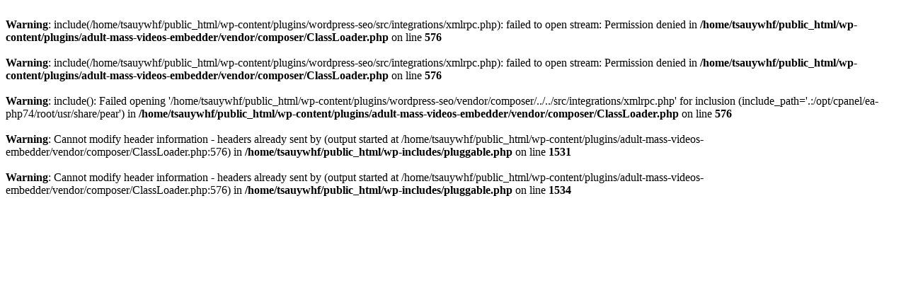

--- FILE ---
content_type: text/html; charset=UTF-8
request_url: https://www.pornhubber.com/lovely-japanese-schoolgirl-gets-asian-pussy-abused-3/
body_size: 237
content:
<br />
<b>Warning</b>:  include(/home/tsauywhf/public_html/wp-content/plugins/wordpress-seo/src/integrations/xmlrpc.php): failed to open stream: Permission denied in <b>/home/tsauywhf/public_html/wp-content/plugins/adult-mass-videos-embedder/vendor/composer/ClassLoader.php</b> on line <b>576</b><br />
<br />
<b>Warning</b>:  include(/home/tsauywhf/public_html/wp-content/plugins/wordpress-seo/src/integrations/xmlrpc.php): failed to open stream: Permission denied in <b>/home/tsauywhf/public_html/wp-content/plugins/adult-mass-videos-embedder/vendor/composer/ClassLoader.php</b> on line <b>576</b><br />
<br />
<b>Warning</b>:  include(): Failed opening '/home/tsauywhf/public_html/wp-content/plugins/wordpress-seo/vendor/composer/../../src/integrations/xmlrpc.php' for inclusion (include_path='.:/opt/cpanel/ea-php74/root/usr/share/pear') in <b>/home/tsauywhf/public_html/wp-content/plugins/adult-mass-videos-embedder/vendor/composer/ClassLoader.php</b> on line <b>576</b><br />
<br />
<b>Warning</b>:  Cannot modify header information - headers already sent by (output started at /home/tsauywhf/public_html/wp-content/plugins/adult-mass-videos-embedder/vendor/composer/ClassLoader.php:576) in <b>/home/tsauywhf/public_html/wp-includes/pluggable.php</b> on line <b>1531</b><br />
<br />
<b>Warning</b>:  Cannot modify header information - headers already sent by (output started at /home/tsauywhf/public_html/wp-content/plugins/adult-mass-videos-embedder/vendor/composer/ClassLoader.php:576) in <b>/home/tsauywhf/public_html/wp-includes/pluggable.php</b> on line <b>1534</b><br />
